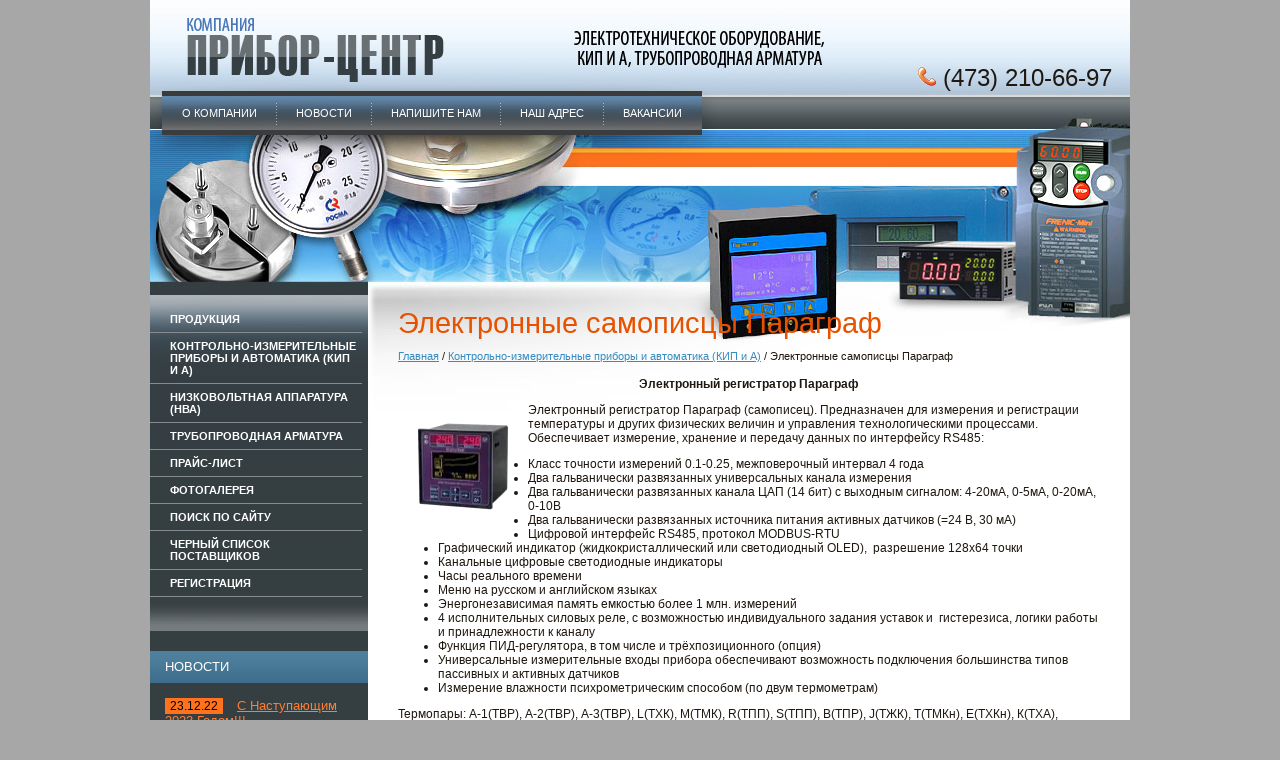

--- FILE ---
content_type: text/html; charset=utf-8
request_url: https://priborcentr36.ru/elektronnye_samopiscy_paragraf
body_size: 9679
content:
<!DOCTYPE html PUBLIC "-//W3C//DTD XHTML 1.0 Transitional//EN" "http://www.w3.org/TR/xhtml1/DTD/xhtml1-transitional.dtd">
<html xmlns="http://www.w3.org/1999/xhtml" xml:lang="en" lang="ru">
<head>
<meta name="robots" content="all"/>
<meta http-equiv="Content-Type" content="text/html; charset=UTF-8" />
<meta name="description" content="Электронные самописцы Параграф" />
<meta name="keywords" content="Электронные самописцы Параграф" />
<title>Электронные самописцы Параграф</title>
<link href="/t/v2/images/styles.css" rel="stylesheet" type="text/css" />

            <!-- 46b9544ffa2e5e73c3c971fe2ede35a5 -->
            <script src='/shared/s3/js/lang/ru.js'></script>
            <script src='/shared/s3/js/common.min.js'></script>
        <link rel='stylesheet' type='text/css' href='/shared/s3/css/calendar.css' /><link rel='stylesheet' type='text/css' href='/shared/highslide-4.1.13/highslide.min.css'/>
<script type='text/javascript' src='/shared/highslide-4.1.13/highslide.packed.js'></script>
<script type='text/javascript'>
hs.graphicsDir = '/shared/highslide-4.1.13/graphics/';
hs.outlineType = null;
hs.showCredits = false;
hs.lang={cssDirection:'ltr',loadingText:'Загрузка...',loadingTitle:'Кликните чтобы отменить',focusTitle:'Нажмите чтобы перенести вперёд',fullExpandTitle:'Увеличить',fullExpandText:'Полноэкранный',previousText:'Предыдущий',previousTitle:'Назад (стрелка влево)',nextText:'Далее',nextTitle:'Далее (стрелка вправо)',moveTitle:'Передвинуть',moveText:'Передвинуть',closeText:'Закрыть',closeTitle:'Закрыть (Esc)',resizeTitle:'Восстановить размер',playText:'Слайд-шоу',playTitle:'Слайд-шоу (пробел)',pauseText:'Пауза',pauseTitle:'Приостановить слайд-шоу (пробел)',number:'Изображение %1/%2',restoreTitle:'Нажмите чтобы посмотреть картинку, используйте мышь для перетаскивания. Используйте клавиши вперёд и назад'};</script>

<!--[if lte IE 6]>
<style>
.png_bg_fx {behavior: url(/t/v2/images/iepngfix.htc)}
</style>
<![endif]-->
</head>

<body>
<div class="wrapper">
 <div class="wrapper2"><div class="wrapper3">
  <div class="header">
   <a href="http://priborcentr36.ru" class="mainname png_bg_fx">ООО Прибор-Центр</a>
   <div class="con_top"><p><img alt="pic" height="19" src="/t/images/tt_i.gif" width="18" /> (473) 210-66-97</p></div>
    <ul class="m2_box">
      <li class="m2_left png_bg_fx"></li>
      <li class="m2_back png_bg_fx">
        <div class="m2_bg1">
          <ul class="menutop">
                          <li ><a  href="/">О компании</a></li>
                          <li ><a  href="/news">Новости</a></li>
                          <li ><a  href="/mail">Напишите нам</a></li>
                          <li ><a  href="/address">Наш адрес</a></li>
                          <li class="last"><a target="_blank" href="/vakansii">Вакансии</a></li>
                      </ul>
        </div>
       </li>
      <li class="m2_right png_bg_fx"></li>
      </ul>
  </div>
  <div class="mainclear">
   <div class="maincontent">
      <div class="bodycontent">
       <h1>Электронные самописцы Параграф</h1>
       <div class="path"><a href="/">Главная</a> / <a href="/kontrolno-izmeritelnye_pribory_i_av">Контрольно-измерительные приборы и автоматика (КИП и А)</a> / Электронные самописцы Параграф</div>
<p align="center"><strong>Электронный регистратор Параграф</strong></p>
<img class="highslide" onclick="try{hs.expand(this,{src:'/thumb/2/D8wzA61AYq7FEvvKGtHJBA/r/d/paragraf_oled_2009.gif'});}catch(e){}" src="/thumb/2/_4kTn29J8x9bKCX-uNv0-w/90r90/d/paragraf_oled_2009.gif" title="Paragraf_OLED_2009.gif" align="left" border="0" height="87" hspace="20" vspace="20" width="90" />Электронный регистратор Параграф (самописец). Предназначен для  измерения и регистрации  температуры и других физических величин и  управления технологическими  процессами. Обеспечивает измерение,  хранение и передачу данных по  интерфейсу RS485:   
<ul>
<li> Класс точности измерений 0.1-0.25, межповерочный интервал 4 года </li>
<li> Два гальванически развязанных универсальных канала измерения </li>
<li> Два гальванически развязанных канала ЦАП (14 бит) с выходным сигналом: 4-20мА, 0-5мА, 0-20мА, 0-10В </li>
<li> Два гальванически развязанных источника питания активных датчиков (=24 В, 30 мА) </li>
<li> Цифровой интерфейс RS485, протокол MODBUS-RTU </li>
<li> Графический индикатор (жидкокристаллический или светодиодный OLED),&nbsp; разрешение 128х64 точки </li>
<li> Канальные цифровые светодиодные индикаторы </li>
<li> Часы реального времени </li>
<li> Меню на русском и английском языках </li>
<li> Энергонезависимая память емкостью более 1 млн. измерений </li>
<li> 4 исполнительных силовых реле, с возможностью  индивидуального  задания уставок и&nbsp; гистерезиса, логики работы и  принадлежности к каналу </li>
<li> Функция ПИД-регулятора, в том числе и трёхпозиционного (опция) </li>
<li> Универсальные измерительные входы прибора обеспечивают возможность подключения большинства типов пассивных и активных датчиков </li>
<li> Измерение влажности психрометрическим способом (по двум термометрам) </li>
</ul>
<p>Термопары: А-1(ТВР), А-2(ТВР), А-3(ТВР), L(ТХК), М(ТМК), R(ТПП),  S(ТПП), В(ТПР), J(ТЖК), Т(ТМКн), Е(ТХКн), К(ТХА), N(ТНН);        <br /> Термопреобразователи сопротивления: Cu50, Cu100, 50М, 53М(гр.23),  100М,  Pt50, Pt100, Pt500, Pt1000, 46П(гр.21), 50П, 100П, 500П, 100Н.        <br /> Унифицированные аналоговые сигналы: (0-320) Ом, (0-5; 4-20; 0-20)  мА,  (0-10; 0-20; 0-50; 0-75; 0-100; 0-1000) мВ, (-10-0-10; -50-0-50;   -100-0-100) мВ.</p>
<ul>
<li> Прибор обеспечивает линеаризацию номинальных  статических  характеристик пассивных датчиков и компенсацию температуры  холодного  спая термопар </li>
<li> Гибкая логика работы прибора с памятью позволяет  оптимально  настроить регистратор под конкретную задачу, в том числе,  вести  непрерывную регистрацию с циклическим способом заполнения памяти </li>
<li> Блок двойной математической обработки прибора  позволяет  производить ряд математических операций, таких как извлечение   квадратного корня, вычисление среднего или разности между каналами,   клонирование канала </li>
<li> Дискретные входы прибора позволяют управлять процессом регистрации дистанционно </li>
<li> Наличие цифрового интерфейса RS485 с протоколом  MODBUS и  бесплатного OPC-сервера обеспечивает возможность интеграции  прибора в  сети диспетчерского управления и сбора данных (SCADA системы) </li>
<li> Программируемая логика работы выходных реле  обеспечивает  возможность управления нагревательными или охладительными  установками,  сигнализацию нахождения измеряемой величины в заданной зоне  или вне  нее, сигнализацию аварийной ситуации первичных датчиков,  управление по  ПИД закону, в том числе и по трёхпозиционному </li>
<li> Интуитивно понятный графический интерфейс  обеспечивает возможность  быстро и просто настроить логику  функционирования прибора и  просмотреть данные архива, даже не прибегая к  инструкции </li>
<li> Гибкая система разграничения прав доступа предотвратит возможность недозволенного изменения установок и настроек прибора </li>
<li> Удобное программное обеспечение верхнего уровня для Windows и Linux </li>
<li> Размеры: 96х96х100 мм </li>
</ul>
<ul>
</ul>
<ul>
</ul>
<p align="left">Параметры памяти:</p>
<table class="table1" height="213" width="620">
<tbody>
<tr align="center">
<td>Периодичность опроса каналов          <br /></td>
<td>Объем сохраняемых данных</td>
</tr>
<tr align="center">
<td>&nbsp;0,1 сек          <br /></td>
<td>&nbsp;14 часов          <br /></td>
</tr>
<tr align="center">
<td>&nbsp;0,2 сек          <br /></td>
<td>&nbsp;29 часов          <br /></td>
</tr>
<tr align="center">
<td>&nbsp;0,5 сек          <br /></td>
<td>&nbsp;3 дня          <br /></td>
</tr>
<tr align="center">
<td>1 сек.</td>
<td>6 дней</td>
</tr>
<tr align="center">
<td>2 сек.</td>
<td>12 дней</td>
</tr>
<tr align="center">
<td>5 сек.</td>
<td>30 дней</td>
</tr>
<tr align="center">
<td>10 сек.</td>
<td>61 день</td>
</tr>
<tr align="center">
<td>30 сек.</td>
<td>6 месяцев</td>
</tr>
<tr align="center">
<td>1 мин.</td>
<td>1 год</td>
</tr>
<tr align="center">
<td>5 мин.</td>
<td>5 лет</td>
</tr>
<tr>
<td align="center">10 мин.</td>
<td align="center">10 лет</td>
</tr>
</tbody>
</table>
<br />
<p>Основные технические характеристики:</p>
<table class="table1">
<tbody>
<tr>
<td align="center"><br /> Параметр          <br /> <br /></td>
<td align="center">Значение</td>
</tr>
<tr>
<td>Напряжение питания, потребляемая мощность</td>
<td align="center">~220В&nbsp; (-10%...+15%), 15 ВА</td>
</tr>
<tr>
<td>Предел основной приведенной погрешности измерения температуры датчиком ТС          <br /></td>
<td align="center">&plusmn; 0,1 %</td>
</tr>
<tr>
<td valign="top">Предел основной приведенной погрешности измерения температуры датчиком ТП</td>
<td align="center" valign="top">&plusmn; 0,2 %</td>
</tr>
<tr>
<td valign="top">Предел основной приведенной погрешности измерения тока и напряжения          <br /></td>
<td align="center" valign="top">&plusmn; 0,2 %</td>
</tr>
<tr>
<td>Количество каналов измерения</td>
<td align="center">2</td>
</tr>
<tr>
<td>Напряжение питания датчиков, максимальный ток нагрузки</td>
<td align="center">24 В,&nbsp; 30 мА</td>
</tr>
<tr>
<td valign="top">Емкость памяти (количество измерений)</td>
<td align="center" valign="top">1'000'000</td>
</tr>
<tr>
<td valign="top">
<table class="table1">
<tbody>
<tr>
</tr>
<tr>
<td>Дискретные выходы &nbsp; &nbsp; &nbsp; &nbsp; &nbsp; &nbsp; &nbsp; &nbsp; &nbsp; &nbsp; &nbsp; &nbsp; &nbsp; &nbsp; &nbsp;&nbsp; &nbsp;</td>
<td align="left">Количество:                  <br /> Коммутационная способность для реле при cos(Ф)=1:                  <br /> Коммутационная способность в случае оптотранзистора:                  <br /> Коммутационная способность в случае оптодрайвера симистора:                  <br /> Нагрузочная способность драйвера твердотельного реле:                  <br /></td>
</tr>
</tbody>
</table>
</td>
<td valign="top">4            <br /> ~ 220В,&nbsp; 5А            <br /> = 50В, 200мА            <br /> &nbsp; ~ 220В, 50мА            <br /> &nbsp; = 6В, 50мА            <br /></td>
</tr>
<tr>
<td valign="top">
<table class="table1">
<tbody>
<tr>
</tr>
<tr>
<td>ЦАП (опция)&nbsp; &nbsp; &nbsp; &nbsp; &nbsp; &nbsp; &nbsp; &nbsp; &nbsp; &nbsp; &nbsp; &nbsp; &nbsp; &nbsp; &nbsp; &nbsp; &nbsp; &nbsp; &nbsp; &nbsp; &nbsp; &nbsp; &nbsp;</td>
<td align="left">Кол-во каналов:                  <br /> Выходной сигнал:                  <br /> Разрядность:                  <br /> Предел основной приведенной погрешности:                  <br /></td>
</tr>
</tbody>
</table>
</td>
<td valign="top">2            <br /> (4-20, 0-5, 0-20)мА, 0-10В&nbsp;                  14 бит            <br /> &plusmn; 0,5 %</td>
</tr>
<tr>
<td valign="top">
<table class="table1">
<tbody>
<tr>
</tr>
<tr>
<td>ПИД регулятор (опция)</td>
<td align="left">Кол-во каналов:                  <br /> Разрядность:                  <br /> Период ШИМ:                  <br /></td>
</tr>
</tbody>
</table>
</td>
<td valign="top">3            <br /> 14 бит            <br /> от 1мс до 250сек</td>
</tr>
</tbody>
</table>
<table class="table1">
<tbody>
</tbody>
</table>
<p>&nbsp;</p>
<p>&nbsp;</p>
<p align="center"><strong>Электронный регистратор Параграф-М</strong></p>
<img class="highslide" onclick="try{hs.expand(this,{src:'/thumb/2/IaHYBl8I9B4Tx7--p-51vQ/r/d/uedmewhbcypsjaqqhi_150.gif'});}catch(e){}" src="/thumb/2/gbIjwpyHqSZOSxGz0jDuGA/90r90/d/uedmewhbcypsjaqqhi_150.gif" title="uedmewhbcypsjaqq-hi_150.gif" align="left" border="0" height="89" hspace="20" vspace="20" width="90" />Электронный регистратор ПАРАГРАФ-М (самописец). Предназначен для  измерения и  регистрации температуры и других физических величин, а  также для  управления технологическими процессами:  <br /> 
<ul>
<li>Подключение до 48 входных каналов</li>
<li>8 токовых или 16 релейных/SSR выходов</li>
<li>Встроенная ОС на основе Linux</li>
<li>Возможность прямого включения датчиков (встроенный источник питания =24В)</li>
<li>3-позиционное регулирование, управление по заданному профилю, ПИД-регулятор</li>
<li>Сенсорный дисплей 3,5" TFT с разрешением 320х240 точек, Touchscreen</li>
<li>Встроенная память 1,5 Гбайт на 250 000 000 измерений</li>
<li>Скорость регистрации: до 10 записей в секунду по всем каналам одновременно</li>
<li>Копирование записанных данных на USB Flash диск</li>
<li>Отображение параметров в виде числовых значений, столбиковых диаграмм или графиков</li>
<li>Встроенные функции математической обработки</li>
<li>Интерфейсы: стандартно RS-485 (Modbus-RTU), USB Host, USB Device;   опционально (модуль АСМ): RS-485, RS-485/RS-232, USB, Ethernet (10   Мбит/с)</li>
<li>Размер: 96х96х100 мм (для щитового монтажа)</li>
<li>Рабочая температура: 0...50&deg;С</li>
<li>Степень защиты лицевой панели: IP40; возможна установка дополнительной рамки с защитой IP65 </li>
</ul>
<table class="table1" height="161" width="627">
<thead> 
<tr>
<td align="center">Параметр</td>
<td align="center">Значение          <br /></td>
</tr>
</thead> 
<tbody>
<tr>
<td align="center">&nbsp;Виды входных сигналов          <br /></td>
<td align="center">&nbsp;48 аналоговых (0...5, 1...5, 0...10, 2...10)В, (0...20, 4...20)мА          <br /> 48 цифровых          <br /> 24 термопары (J, K, S, T, N, R, B, E)          <br /> 12 термометров сопротивления (Pt100, Pt500, Pt1000)          <br /></td>
</tr>
<tr>
<td align="center">&nbsp;Виды выходных устройств          <br /></td>
<td align="center">&nbsp;8 аналоговых 4...20мА          <br /> 16 релейных (нормально открытые) ~1A, 250В          <br /> 4 релейных (перекидные контакты) ~5А, 250В          <br /> 16 SSR 30B, 10мА          <br /></td>
</tr>
<tr>
<td align="center">&nbsp;Питание          <br /></td>
<td align="center">&nbsp;=19...50В, ~16...35В или &cong;85...260В</td>
</tr>
</tbody>
</table>


<div class="clear"></div>
      </div>
   </div>
   <div class="leftside">
    <div class="m_box">
      <ul class="menu">
                  <li><a  href="/catalog">Продукция</a></li>
                  <li><a  href="/kontrolno-izmeritelnye_pribory_i_av">Контрольно-измерительные приборы и автоматика (КИП и А)</a></li>
                  <li><a  href="/produkciya_1">Низковольтная аппаратура (НВА)</a></li>
                  <li><a  href="/truboprovodnaya_armatura">Трубопроводная арматура</a></li>
                  <li><a  href="/price">Прайс-лист</a></li>
                  <li><a  href="/gallery">Фотогалерея</a></li>
                  <li><a  href="/poisk_po_saytu">Поиск по сайту</a></li>
                  <li><a  href="/chernyy_spisok_postavschikov">Черный список поставщиков</a></li>
                  <li><a  href="/users">Регистрация</a></li>
              </ul>
    </div>
    <h2 class="nname">Новости</h2>
    <div class="news">
            <div class="date_tit"><span class="date">23.12.22</span> <a href="/news?view=32377003">С Наступающим 2023 Годом!!!</a></div>
      <div class="anonce"><p style="text-align: center;">&nbsp;&nbsp;<img alt="открытка" height="160" src="/thumb/2/r9r5OzHZQ0i8OHTGBrJB2w/180r160/d/otkrytka.jpg" style="border-width: 0" width="180" /></p>

<p style="text-align: center;">&nbsp;</p></div>
            <div class="date_tit"><span class="date">11.01.15</span> <a href="/news?view=31290603">Продукция СЕМ!</a></div>
      <div class="anonce"><p>Продукция СЕМ уже на нашем складе!!!</p></div>
            <div class="date_tit"><span class="date">26.12.14</span> <a href="/news?view=30910003">С Наступающим Новым Годом!!! </a></div>
      <div class="anonce"><h3 style="text-align: center;">Уважамые покупатели! Наша компания рада поздравить Вас с наступающими Праздниками!!!</h3>
<p style="text-align: center;">&nbsp;<img alt="108336532_large_novogodnie_otkrytki_risunki" height="130" src="/thumb/2/7gcutTY5ndfbuTPMSntJAQ/180r160/d/108336532__large__novogodnie__otkrytki__risunki.gif" style="border-width: 0;" width="180" /></p></div>
            <div class="date_tit"><span class="date">04.05.14</span> <a href="/news?view=26826603">23-25 апреля 2014 года в Воронеже прошла выставка &quot;Строительство&quot;.</a></div>
      <div class="anonce"><p><img alt="P1030415" height="68" src="/thumb/2/FwHlBAk9ML4p-8Fo0bMbUg/90r90/d/P1030415.JPG.jpg" style="border-width: 0;" width="90" /></p>
<p>&nbsp;</p></div>
            <div class="date_tit"><span class="date">01.09.13</span> <a href="/news?view=21072403">Новинка!!!Продукция CHINT уже на нашем складе!</a></div>
      <div class="anonce"><p>Уважаемые покупатели!Спешим Вам сообщить, что на наш склад поступила продукция CHINT!</p></div>
          </div>
     <h2 class="nname">Спецпредложение</h2>
     <div class="block">
      <p><a href="/pribory_elektroizmeritelnye_schitov">Амперметры и вольтметры<br />Э8030М1 габарит 80*80*70<br />490 рублей с НДС</a></p>
<p><img alt="65aba3d6611cf933eee528b7bcf525d6" border="0" height="90" src="/thumb/2/2N5IjX4fidjQbqYN8j5Qvw/90r90/d/65aba3d6611cf933eee528b7bcf525d6.jpg" width="90" /><img alt="fa483e40308b840cba0fbfc046c3adff" border="0" height="90" src="/thumb/2/X1QIBdJLY28ke6owpP5AFA/90r90/d/fa483e40308b840cba0fbfc046c3adff.jpg" width="90" /></p>
<p>&nbsp;</p>
<p>&nbsp;</p>
     </div>
     <div class="informers"><object height="120" width="120" codebase="http://download.macromedia.com/pub/shockwave/cabs/flash/swflash.cab#version=6,0,40,0" classid="clsid:d27cdb6e-ae6d-11cf-96b8-444553540000">
<param name="wmode" value="transparent" />
<param name="src" value="http://flashbase.oml.ru/f/clock_3.swf" /><embed height="120" width="120" src="http://flashbase.oml.ru/f/clock_3.swf" wmode="transparent" type="application/x-shockwave-flash"></embed>
</object>
<br /><br />
<script>
document.write( '<a href="http://www.informer.ru/cgi-bin/redirect.cgi?id=158_1_1_19_2_1-0&url=http://www.rbc.ru&src_url=uah_cb_88x31_2c8db0.gif" target="_blank"><img src="http://pics.rbc.ru/img/grinf/uah_cb_88x31_2c8db0.gif?'+ Math.floor( 100000*Math.random() ) + '" WIDTH=88 HEIGHT="31" border=0></a>');
</script></div>
     <div class="contacts"><div class="site_name">Copyright &copy; 2011 ООО Прибор-Центр</div><span style="color: #cb6d39;">Телефон:</span> (473) 210-66-97</div>
   </div>
  </div>
 </div></div>
</div>
<div class="footer">
 <div class="footer2">
  <div class="counters"><!--LiveInternet counter--><script type="text/javascript"><!--
new Image().src = "//counter.yadro.ru/hit?r"+
escape(document.referrer)+((typeof(screen)=="undefined")?"":
";s"+screen.width+"*"+screen.height+"*"+(screen.colorDepth?
screen.colorDepth:screen.pixelDepth))+";u"+escape(document.URL)+
";"+Math.random();//--></script><!--/LiveInternet-->
<!--LiveInternet logo--><a href="//www.liveinternet.ru/click"
target="_blank"><img src="//counter.yadro.ru/logo?42.3"
title="LiveInternet"
alt="" border="0" width="31" height="31"/></a><!--/LiveInternet-->

<!-- begin of Top100 code -->

<script id="top100Counter" type="text/javascript" src="http://counter.rambler.ru/top100.jcn?2600414"></script>
<noscript>
<a href="http://top100.rambler.ru/navi/2600414/">
<img src="http://counter.rambler.ru/top100.cnt?2600414" alt="Rambler's Top100" border="0" />
</a>

</noscript>
<!-- end of Top100 code -->
<!--__INFO2026-02-02 02:34:57INFO__-->
</div>
  <div class="site_dev"><span style='font-size:14px;' class='copyright'><!--noindex--><a target="_blank" href="https://megagroup.ru/base_shop" title="платформа для интернет магазина" rel="nofollow" class="copyright">платформа для интернет магазина</a><!--/noindex--></span></div>
  <ul class="menubot">
          <li><a  href="/">О компании</a></li>
          <li><a  href="/news">Новости</a></li>
          <li><a  href="/mail">Напишите нам</a></li>
          <li><a  href="/address">Наш адрес</a></li>
          <li><a target="_blank" href="/vakansii">Вакансии</a></li>
      </ul>
  <div class="clear"></div>
 </div>
</div>

<!-- assets.bottom -->
<!-- </noscript></script></style> -->
<script src="/my/s3/js/site.min.js?1770012864" ></script>
<script src="/my/s3/js/site/defender.min.js?1770012864" ></script>
<script >/*<![CDATA[*/
var megacounter_key="c6fa82067a15547dd31710eab09cc0b8";
(function(d){
    var s = d.createElement("script");
    s.src = "//counter.megagroup.ru/loader.js?"+new Date().getTime();
    s.async = true;
    d.getElementsByTagName("head")[0].appendChild(s);
})(document);
/*]]>*/</script>
<script >/*<![CDATA[*/
$ite.start({"sid":201621,"vid":202342,"aid":46995,"stid":4,"cp":21,"active":true,"domain":"priborcentr36.ru","lang":"ru","trusted":false,"debug":false,"captcha":3,"onetap":[{"provider":"vkontakte","provider_id":"51973071","code_verifier":"Y2GMNc2yjNNYNDmI3UVNOT2lOjVRlNDAT3j4AMhmYxZ"}]});
/*]]>*/</script>
<!-- /assets.bottom -->
</body>
<!-- h.u. -->
</html>

--- FILE ---
content_type: text/javascript
request_url: https://counter.megagroup.ru/c6fa82067a15547dd31710eab09cc0b8.js?r=&s=1280*720*24&u=https%3A%2F%2Fpriborcentr36.ru%2Felektronnye_samopiscy_paragraf&t=%D0%AD%D0%BB%D0%B5%D0%BA%D1%82%D1%80%D0%BE%D0%BD%D0%BD%D1%8B%D0%B5%20%D1%81%D0%B0%D0%BC%D0%BE%D0%BF%D0%B8%D1%81%D1%86%D1%8B%20%D0%9F%D0%B0%D1%80%D0%B0%D0%B3%D1%80%D0%B0%D1%84&fv=0,0&en=1&rld=0&fr=0&callback=_sntnl1770038105461&1770038105461
body_size: 96
content:
//:1
_sntnl1770038105461({date:"Mon, 02 Feb 2026 13:15:05 GMT", res:"1"})